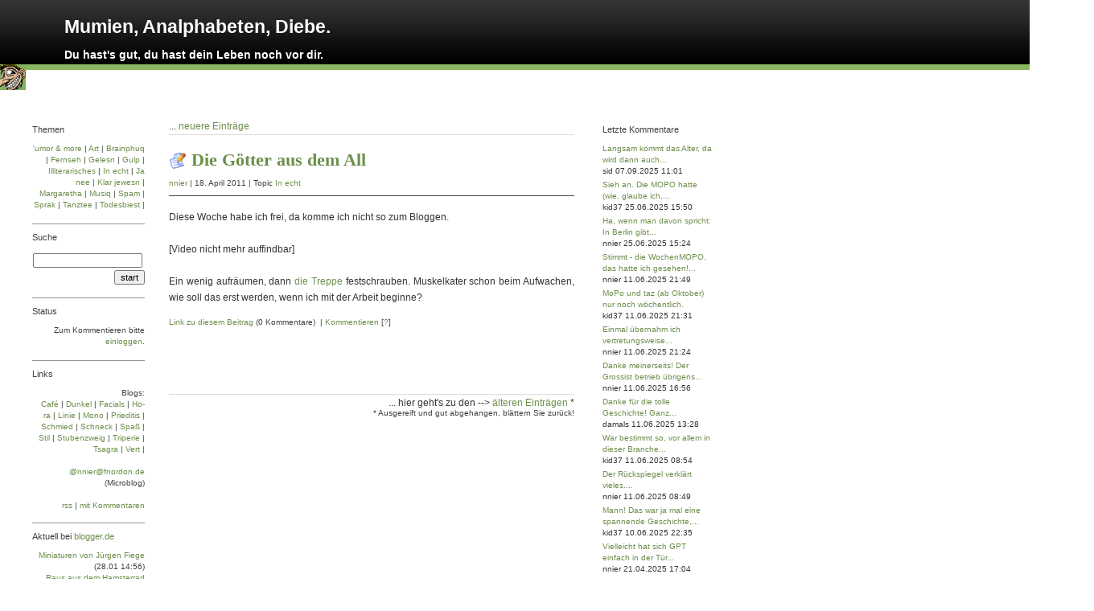

--- FILE ---
content_type: text/html; charset=ISO-8859-1
request_url: https://mad.blogger.de/20110418/
body_size: 4277
content:
<?xml version="1.0"?>
<!DOCTYPE html PUBLIC "-//W3C//DTD XHTML 1.0 Transitional//EN"
   "http://www.w3.org/TR/xhtml1/DTD/xhtml1-transitional.dtd">

<html xmlns="http://www.w3.org/1999/xhtml" xml:lang="en" >
<head>
<title>Mumien, Analphabeten, Diebe.: 2011-04-18</title>
<!-- Layout: Simple Stories 1.0 ( ichichich, http://approx.antville.org  ) -->
<meta http-equiv="Content-Type" content="text/html" />
<meta name="MSSmartTagsPreventParsing" content="TRUE" />
<link rel="shortcut icon" href="https://mad.blogger.de/static/antville/mad/images/favicon.ico" type="image/x-icon" />
<link rel="alternate" type="text/xml" title="XML" href="https://mad.blogger.de/rss" />
<script type="text/javascript" src="https://mad.blogger.de/main.js"></script>
<link rel="stylesheet" type="text/css" title="CSS Stylesheet" href="https://mad.blogger.de/main.css" />
<meta name="robots" content="index, follow" />
<meta http-equiv="content-language" content="de" />
<meta http-equiv="expires" content="1" />
<meta name="description" content="" />
<meta name="author" content="" />
<meta name="keywords" content="" />
<meta name="allow-search" content="yes" />
<meta name="language" content="de" />
</head>

<body>

<div class="titelstreifen">
<div class = "titelpic"><img width="32" border="0" alt="" title="" src="https://cdn.blogger.de/static/antville/mad/images/3232.gif" height="32" /></div>
<div class="titel"><a href="https://mad.blogger.de/" title="Du hast's gut, du hast dein Leben noch vor dir.">Mumien, Analphabeten, Diebe.</a><div class="untertitel">Du hast's gut, du hast dein Leben noch vor dir.</div></div></div>

<div class="maincontent">

<div class="pagelink"><div class="pagelinkTop">...&nbsp;<a href="https://mad.blogger.de/20110419/">neuere Eintr&auml;ge</a></div>

</div>
<div style="display:none">Montag, 18. April 2011</div>
<div class="storyTitle"><img border="0" src="https://cdn.blogger.de/static/antville/mad/layouts/antville.org8/icon.gif" width="22" alt="" style="margin-bottom:-5px;" title="" height="22" /> <a href="https://mad.blogger.de/stories/1811031/">Die G&ouml;tter aus dem All</a></div>
<div class="storyDate"><a href="https://mad.blogger.de">nnier</a> | 18. April 2011 | Topic <a href="https://mad.blogger.de/topics/In+echt">In echt</a></div>
<div class="storyBody">Diese Woche habe ich frei, da komme ich nicht so zum Bloggen.<br />
<br />
[Video nicht mehr auffindbar]<br />
<br />
Ein wenig aufr&auml;umen, dann <a href="https://mad.blogger.de/stories/1800134/">die Treppe</a> festschrauben. Muskelkater schon beim Aufwachen, wie soll das erst werden, wenn ich mit der Arbeit beginne?</div>

<p class="small">
<a prefix="" href="https://mad.blogger.de/stories/1811031/">Link zu diesem Beitrag</a>
(0 Kommentare)
&nbsp;|&nbsp;<a href="https://mad.blogger.de/stories/1811031/comment">Kommentieren</a> [<a href = "https://mad.blogger.de/stories/1246614/">?</a>]
&nbsp;&nbsp;
</p>
<br />
<br />
<br />
<br />

<div class="pagelinkBottom">... hier geht's zu den --> <a href="https://mad.blogger.de/20110416/">&auml;lteren Eintr&auml;gen </a>*<br >
<small>* Ausgereift und gut abgehangen, blättern Sie zurück!</small>
</div><br />


</div>

<div class="navibar">

<div class="boxheaderohne">Themen</div>
<div class="boxleft"><a href="https://mad.blogger.de/topics/%27umor+%26+more/">'umor & more</a> | <a href="https://mad.blogger.de/topics/Art/">Art</a> | <a href="https://mad.blogger.de/topics/Brainphuq/">Brainphuq</a> | <a href="https://mad.blogger.de/topics/Fernseh/">Fernseh</a> | <a href="https://mad.blogger.de/topics/Gelesn/">Gelesn</a> | <a href="https://mad.blogger.de/topics/Gulp/">Gulp</a> | <a href="https://mad.blogger.de/topics/Illiterarisches/">Illiterarisches</a> | <a href="https://mad.blogger.de/topics/In+echt/">In echt</a> | <a href="https://mad.blogger.de/topics/Ja+nee/">Ja nee</a> | <a href="https://mad.blogger.de/topics/Klar+jewesn/">Klar jewesn</a> | <a href="https://mad.blogger.de/topics/Margaretha/">Margaretha</a> | <a href="https://mad.blogger.de/topics/Musiq/">Musiq</a> | <a href="https://mad.blogger.de/topics/Spam/">Spam</a> | <a href="https://mad.blogger.de/topics/Sprak/">Sprak</a> | <a href="https://mad.blogger.de/topics/Tanztee/">Tanztee</a> | <a href="https://mad.blogger.de/topics/Todesbiest/">Todesbiest</a> | 
</div>

<div class="boxheader">Suche</div>
<div class="boxleft"><form method="get" action="https://mad.blogger.de/search"><input name="q" type="text" size="20" class="searchbox" value="" />&nbsp;<input name="submit" type="submit" value="start" class="searchbox" /></form>
</div>

<div class="boxheader">Status</div>
<div class="boxleft">Zum Kommentieren bitte <a href="https://mad.blogger.de/members/login">einloggen</a>.
</div>

<div class="boxheader">Links</div>
<div class="boxleft">

Blogs:<br />
 <a href="https://kid37.blogger.de/">Café</a>&nbsp;|
 <a href="https://mark793.blogger.de/">Dun&shy;kel</a>&nbsp;|
 <a href="https://gesichter.blogger.de/">Facials</a>&nbsp;|
 <a href="https://horen.blogger.de/">Ho&shy;ra</a>&nbsp;|
 <a href="https://hartelinie.blogger.de/">Linie</a>&nbsp;|
 <a href="https://monolog.blogger.de/">Mo&shy;no</a>&nbsp;|
 <a href="https://prieditis.blogger.de/">Prie&shy;di&shy;tis</a>&nbsp;|
 <a href="https://chatatkins.blogger.de/">Schmied</a>&nbsp;|
 <a href="http://schneckinternational.me/">Schneck</a>&nbsp;|
 <a href="https://dorothy.blogger.de/">Spaß</a>&nbsp;|
 <a href="http://www.stilstand.de/">Stil</a>&nbsp;|
 <a href="https://stubenzweig.blogger.de/">Stu&shy;ben&shy;zweig</a>&nbsp;|
 <a href="http://www.bruderbernhard.ch/latriperie/">Tri&shy;pe&shy;rie</a>&nbsp;|
 <a href="https://tsagra.blogger.de/">Tsa&shy;gra</a>&nbsp;|
 <a href="https://vert.blogger.de/">Vert</a>&nbsp;|
<br />
<br />
<a rel="me" href="https://fnordon.de/@nnier">@nnier@fnordon.de</a> (Microblog)
<br />
<br />
 <a href="https://mad.blogger.de/rss">rss</a>&nbsp;|
 <a href="https://mad.blogger.de/rss?show=all">mit Kommentaren</a>
<br />
<br />

<div class="boxheader">Aktuell bei <a href = "//www.blogger.de/">blogger.de</a></div>
<div class="boxleft">
 <a href="https://miniaturen.blogger.de/">Miniaturen von Jürgen Fiege</a> <span class="small">(28.01&#160;14:56)</span><br>
 <a href="https://madlemming.blogger.de/">Raus aus dem Hamsterrad</a> <span class="small">(28.01&#160;14:12)</span><br>
 <a href="https://Quasselstrippen.blogger.de/">Quasselstrippe</a> <span class="small">(28.01&#160;14:07)</span><br>
 <a href="https://diego.blogger.de/">diego.blogger.de</a> <span class="small">(28.01&#160;13:53)</span><br>
 <a href="https://createurbadminton.blogger.de/">Der Schizophrenist  </a> <span class="small">(28.01&#160;13:41)</span><br>
</div>
</div>

<div class="boxleft">

</div>
</div>

</div>

<div class="rightbar">
<div class="boxheaderohne">Letzte Kommentare</div>
<div class="boxright"><div class="historyItem"><a href="https://mad.blogger.de/stories/2903274/#2905220">Langsam kommt das Alter, da wird dann auch...</a><br/>sid 07.09.2025 11:01</div>
<div class="historyItem"><a href="https://mad.blogger.de/stories/2902149/#2902864">Sieh an. Die MOPO hatte (wie, glaube ich,...</a><br/>kid37 25.06.2025 15:50</div>
<div class="historyItem"><a href="https://mad.blogger.de/stories/2902149/#2902811">Ha, wenn man davon spricht: In Berlin gibt...</a><br/>nnier 25.06.2025 15:24</div>
<div class="historyItem"><a href="https://mad.blogger.de/stories/2902149/#2902209">Stimmt - die WochenMOPO, das hatte ich gesehen!...</a><br/>nnier 11.06.2025 21:49</div>
<div class="historyItem"><a href="https://mad.blogger.de/stories/2902149/#2902208">MoPo und taz (ab Oktober) nur noch w&ouml;chentlich.</a><br/>kid37 11.06.2025 21:31</div>
<div class="historyItem"><a href="https://mad.blogger.de/stories/2902149/#2902207">Einmal &uuml;bernahm ich vertretungsweise...</a><br/>nnier 11.06.2025 21:24</div>
<div class="historyItem"><a href="https://mad.blogger.de/stories/2902149/#2902199">Danke meinerseits! Der Grossist betrieb &uuml;brigens...</a><br/>nnier 11.06.2025 16:56</div>
<div class="historyItem"><a href="https://mad.blogger.de/stories/2902149/#2902194">Danke f&uuml;r die tolle Geschichte! Ganz...</a><br/>damals 11.06.2025 13:28</div>
<div class="historyItem"><a href="https://mad.blogger.de/stories/2902149/#2902180">War bestimmt so, vor allem in dieser Branche...</a><br/>kid37 11.06.2025 08:54</div>
<div class="historyItem"><a href="https://mad.blogger.de/stories/2902149/#2902179">Der R&uuml;ckspiegel verkl&auml;rt vieles....</a><br/>nnier 11.06.2025 08:49</div>
<div class="historyItem"><a href="https://mad.blogger.de/stories/2902149/#2902156">Mann! Das war ja mal eine spannende Geschichte,...</a><br/>kid37 10.06.2025 22:35</div>
<div class="historyItem"><a href="https://mad.blogger.de/stories/2900164/#2900350">Vielleicht hat sich GPT einfach in der T&uuml;r...</a><br/>nnier 21.04.2025 17:04</div>
</div>
<div class="boxright">
<div class="boxheader">Kalender</div>
<div class="boxright"><table border="0" cellspacing="0" cellpadding="2">
<tr>
<td colspan="7" align="center" nowrap="nowrap"><div class="calHead">April&nbsp;2011</div></td>
</tr>
<tr>
<td nowrap="nowrap"><div class="calDay">Mo</div></td>
<td nowrap="nowrap"><div class="calDay">Di</div></td>
<td nowrap="nowrap"><div class="calDay">Mi</div></td>
<td nowrap="nowrap"><div class="calDay">Do</div></td>
<td nowrap="nowrap"><div class="calDay">Fr</div></td>
<td nowrap="nowrap"><div class="calDay">Sa</div></td>
<td nowrap="nowrap"><div class="calDay">So</div></td>

</tr>
<tr>
<td nowrap="nowrap"><div class="calDay">&nbsp;</div></td>
<td nowrap="nowrap"><div class="calDay">&nbsp;</div></td>
<td nowrap="nowrap"><div class="calDay">&nbsp;</div></td>
<td nowrap="nowrap"><div class="calDay">&nbsp;</div></td>
<td nowrap="nowrap"><div class="calDay">&nbsp;1&nbsp;</div></td>
<td nowrap="nowrap"><div class="calDay">&nbsp;2&nbsp;</div></td>
<td nowrap="nowrap"><div class="calDay"><a href="https://mad.blogger.de/20110403/">&nbsp;3&nbsp;</a></div></td>

</tr>
<tr>
<td nowrap="nowrap"><div class="calDay">&nbsp;4&nbsp;</div></td>
<td nowrap="nowrap"><div class="calDay"><a href="https://mad.blogger.de/20110405/">&nbsp;5&nbsp;</a></div></td>
<td nowrap="nowrap"><div class="calDay">&nbsp;6&nbsp;</div></td>
<td nowrap="nowrap"><div class="calDay"><a href="https://mad.blogger.de/20110407/">&nbsp;7&nbsp;</a></div></td>
<td nowrap="nowrap"><div class="calDay"><a href="https://mad.blogger.de/20110408/">&nbsp;8&nbsp;</a></div></td>
<td nowrap="nowrap"><div class="calDay">&nbsp;9&nbsp;</div></td>
<td nowrap="nowrap"><div class="calDay">10</div></td>

</tr>
<tr>
<td nowrap="nowrap"><div class="calDay"><a href="https://mad.blogger.de/20110411/">11</a></div></td>
<td nowrap="nowrap"><div class="calDay"><a href="https://mad.blogger.de/20110412/">12</a></div></td>
<td nowrap="nowrap"><div class="calDay"><a href="https://mad.blogger.de/20110413/">13</a></div></td>
<td nowrap="nowrap"><div class="calDay">14</div></td>
<td nowrap="nowrap"><div class="calDay">15</div></td>
<td nowrap="nowrap"><div class="calDay"><a href="https://mad.blogger.de/20110416/">16</a></div></td>
<td nowrap="nowrap"><div class="calDay">17</div></td>

</tr>
<tr>
<td nowrap="nowrap"><div class="calSelDay"><a href="https://mad.blogger.de/20110418/">18</a></div></td>
<td nowrap="nowrap"><div class="calDay"><a href="https://mad.blogger.de/20110419/">19</a></div></td>
<td nowrap="nowrap"><div class="calDay">20</div></td>
<td nowrap="nowrap"><div class="calDay">21</div></td>
<td nowrap="nowrap"><div class="calDay">22</div></td>
<td nowrap="nowrap"><div class="calDay"><a href="https://mad.blogger.de/20110423/">23</a></div></td>
<td nowrap="nowrap"><div class="calDay"><a href="https://mad.blogger.de/20110424/">24</a></div></td>

</tr>
<tr>
<td nowrap="nowrap"><div class="calDay"><a href="https://mad.blogger.de/20110425/">25</a></div></td>
<td nowrap="nowrap"><div class="calDay">26</div></td>
<td nowrap="nowrap"><div class="calDay">27</div></td>
<td nowrap="nowrap"><div class="calDay"><a href="https://mad.blogger.de/20110428/">28</a></div></td>
<td nowrap="nowrap"><div class="calDay">29</div></td>
<td nowrap="nowrap"><div class="calDay">30</div></td>
<td nowrap="nowrap"><div class="calDay">&nbsp;</div></td>

</tr>

<tr>
<td colspan="3" align="right" nowrap="nowrap"><div class="calFoot"><a href="https://mad.blogger.de/20110331/">März</a></div></td>
<td nowrap="nowrap"><div class="calFoot">&nbsp;</div></td>
<td colspan="3" nowrap="nowrap"><div class="calFoot"><a href="https://mad.blogger.de/20110501/">Mai</a></div></td>
</tr>
</table>
</div>
<!-- <div class="boxheader">Archiv</div>
<div class="boxright"><a href="https://mad.blogger.de/20251221/">12/25 </a><a href="https://mad.blogger.de/20250707/">07/25 </a><a href="https://mad.blogger.de/20250611/">06/25 </a><a href="https://mad.blogger.de/20250417/">04/25 </a><a href="https://mad.blogger.de/20250313/">03/25 </a><a href="https://mad.blogger.de/20250112/">01/25 </a><a href="https://mad.blogger.de/20241215/">12/24 </a><a href="https://mad.blogger.de/20241028/">10/24 </a><a href="https://mad.blogger.de/20240714/">07/24 </a><a href="https://mad.blogger.de/20240616/">06/24 </a><a href="https://mad.blogger.de/20240415/">04/24 </a><a href="https://mad.blogger.de/20240310/">03/24 </a><a href="https://mad.blogger.de/20240226/">02/24 </a><a href="https://mad.blogger.de/20240101/">01/24 </a><a href="https://mad.blogger.de/20231202/">12/23 </a><a href="https://mad.blogger.de/20231112/">11/23 </a><a href="https://mad.blogger.de/20231004/">10/23 </a><a href="https://mad.blogger.de/20230611/">06/23 </a><a href="https://mad.blogger.de/20221204/">12/22 </a><a href="https://mad.blogger.de/20221117/">11/22 </a><a href="https://mad.blogger.de/20220618/">06/22 </a><a href="https://mad.blogger.de/20210801/">08/21 </a><a href="https://mad.blogger.de/20210618/">06/21 </a><a href="https://mad.blogger.de/20210401/">04/21 </a><a href="https://mad.blogger.de/20201212/">12/20 </a><a href="https://mad.blogger.de/20200906/">09/20 </a><a href="https://mad.blogger.de/20200604/">06/20 </a><a href="https://mad.blogger.de/20191208/">12/19 </a><a href="https://mad.blogger.de/20191124/">11/19 </a><a href="https://mad.blogger.de/20190618/">06/19 </a><a href="https://mad.blogger.de/20190219/">02/19 </a><a href="https://mad.blogger.de/20180812/">08/18 </a><a href="https://mad.blogger.de/20180612/">06/18 </a><a href="https://mad.blogger.de/20180412/">04/18 </a><a href="https://mad.blogger.de/20180304/">03/18 </a><a href="https://mad.blogger.de/20180212/">02/18 </a><a href="https://mad.blogger.de/20180101/">01/18 </a><a href="https://mad.blogger.de/20171003/">10/17 </a><a href="https://mad.blogger.de/20170618/">06/17 </a><a href="https://mad.blogger.de/20170512/">05/17 </a><a href="https://mad.blogger.de/20170212/">02/17 </a><a href="https://mad.blogger.de/20170101/">01/17 </a><a href="https://mad.blogger.de/20161204/">12/16 </a><a href="https://mad.blogger.de/20161125/">11/16 </a><a href="https://mad.blogger.de/20161015/">10/16 </a><a href="https://mad.blogger.de/20160903/">09/16 </a><a href="https://mad.blogger.de/20160804/">08/16 </a><a href="https://mad.blogger.de/20160703/">07/16 </a><a href="https://mad.blogger.de/20160601/">06/16 </a><a href="https://mad.blogger.de/20160509/">05/16 </a><a href="https://mad.blogger.de/20160402/">04/16 </a><a href="https://mad.blogger.de/20160303/">03/16 </a><a href="https://mad.blogger.de/20160204/">02/16 </a><a href="https://mad.blogger.de/20160102/">01/16 </a><a href="https://mad.blogger.de/20151205/">12/15 </a><a href="https://mad.blogger.de/20151115/">11/15 </a><a href="https://mad.blogger.de/20151005/">10/15 </a><a href="https://mad.blogger.de/20150907/">09/15 </a><a href="https://mad.blogger.de/20150819/">08/15 </a><a href="https://mad.blogger.de/20150707/">07/15 </a><a href="https://mad.blogger.de/20150612/">06/15 </a><a href="https://mad.blogger.de/20150507/">05/15 </a><a href="https://mad.blogger.de/20150408/">04/15 </a><a href="https://mad.blogger.de/20150311/">03/15 </a><a href="https://mad.blogger.de/20150205/">02/15 </a><a href="https://mad.blogger.de/20150104/">01/15 </a><a href="https://mad.blogger.de/20141206/">12/14 </a><a href="https://mad.blogger.de/20141106/">11/14 </a><a href="https://mad.blogger.de/20141004/">10/14 </a><a href="https://mad.blogger.de/20140904/">09/14 </a><a href="https://mad.blogger.de/20140811/">08/14 </a><a href="https://mad.blogger.de/20140701/">07/14 </a><a href="https://mad.blogger.de/20140601/">06/14 </a><a href="https://mad.blogger.de/20140507/">05/14 </a><a href="https://mad.blogger.de/20140418/">04/14 </a><a href="https://mad.blogger.de/20140304/">03/14 </a><a href="https://mad.blogger.de/20140202/">02/14 </a><a href="https://mad.blogger.de/20140105/">01/14 </a><a href="https://mad.blogger.de/20131202/">12/13 </a><a href="https://mad.blogger.de/20131106/">11/13 </a><a href="https://mad.blogger.de/20131001/">10/13 </a><a href="https://mad.blogger.de/20130901/">09/13 </a><a href="https://mad.blogger.de/20130802/">08/13 </a><a href="https://mad.blogger.de/20130708/">07/13 </a><a href="https://mad.blogger.de/20130602/">06/13 </a><a href="https://mad.blogger.de/20130503/">05/13 </a><a href="https://mad.blogger.de/20130401/">04/13 </a><a href="https://mad.blogger.de/20130301/">03/13 </a><a href="https://mad.blogger.de/20130203/">02/13 </a><a href="https://mad.blogger.de/20130104/">01/13 </a><a href="https://mad.blogger.de/20121203/">12/12 </a><a href="https://mad.blogger.de/20121101/">11/12 </a><a href="https://mad.blogger.de/20121007/">10/12 </a><a href="https://mad.blogger.de/20120903/">09/12 </a><a href="https://mad.blogger.de/20120802/">08/12 </a><a href="https://mad.blogger.de/20120703/">07/12 </a><a href="https://mad.blogger.de/20120601/">06/12 </a><a href="https://mad.blogger.de/20120502/">05/12 </a><a href="https://mad.blogger.de/20120401/">04/12 </a><a href="https://mad.blogger.de/20120305/">03/12 </a><a href="https://mad.blogger.de/20120203/">02/12 </a><a href="https://mad.blogger.de/20120103/">01/12 </a><a href="https://mad.blogger.de/20111203/">12/11 </a><a href="https://mad.blogger.de/20111103/">11/11 </a><a href="https://mad.blogger.de/20111002/">10/11 </a><a href="https://mad.blogger.de/20110902/">09/11 </a><a href="https://mad.blogger.de/20110811/">08/11 </a><a href="https://mad.blogger.de/20110701/">07/11 </a><a href="https://mad.blogger.de/20110603/">06/11 </a><a href="https://mad.blogger.de/20110501/">05/11 </a><a href="https://mad.blogger.de/20110403/">04/11 </a><a href="https://mad.blogger.de/20110302/">03/11 </a><a href="https://mad.blogger.de/20110201/">02/11 </a><a href="https://mad.blogger.de/20110103/">01/11 </a><a href="https://mad.blogger.de/20101208/">12/10 </a><a href="https://mad.blogger.de/20101103/">11/10 </a><a href="https://mad.blogger.de/20101001/">10/10 </a><a href="https://mad.blogger.de/20100902/">09/10 </a><a href="https://mad.blogger.de/20100802/">08/10 </a><a href="https://mad.blogger.de/20100702/">07/10 </a><a href="https://mad.blogger.de/20100601/">06/10 </a><a href="https://mad.blogger.de/20100502/">05/10 </a><a href="https://mad.blogger.de/20100402/">04/10 </a><a href="https://mad.blogger.de/20100301/">03/10 </a><a href="https://mad.blogger.de/20100203/">02/10 </a><a href="https://mad.blogger.de/20100101/">01/10 </a><a href="https://mad.blogger.de/20091201/">12/09 </a><a href="https://mad.blogger.de/20091104/">11/09 </a><a href="https://mad.blogger.de/20091002/">10/09 </a><a href="https://mad.blogger.de/20090902/">09/09 </a><a href="https://mad.blogger.de/20090801/">08/09 </a><a href="https://mad.blogger.de/20090702/">07/09 </a><a href="https://mad.blogger.de/20090602/">06/09 </a><a href="https://mad.blogger.de/20090502/">05/09 </a><a href="https://mad.blogger.de/20090401/">04/09 </a><a href="https://mad.blogger.de/20090301/">03/09 </a><a href="https://mad.blogger.de/20090201/">02/09 </a><a href="https://mad.blogger.de/20090101/">01/09 </a><a href="https://mad.blogger.de/20081201/">12/08 </a><a href="https://mad.blogger.de/20081101/">11/08 </a><a href="https://mad.blogger.de/20081001/">10/08 </a><a href="https://mad.blogger.de/20080901/">09/08 </a><a href="https://mad.blogger.de/20080801/">08/08 </a><a href="https://mad.blogger.de/20080701/">07/08 </a><a href="https://mad.blogger.de/20080604/">06/08 </a><a href="https://mad.blogger.de/20080505/">05/08 </a><a href="https://mad.blogger.de/20080412/">04/08 </a></div> -->
<div class="boxheader">&Uuml;ber</div>
<a href="https://mad.blogger.de/stories/2886801/">Who dis?</a><br />
<a href="https://mad.blogger.de/stories/1179871/">Erstgespräch</a><br /></div>
</div>


<!-- Start of StatCounter Code for Default Guide -->
<script type="text/javascript">
var sc_project=3739959; 
var sc_invisible=1; 
var sc_security="9959c165"; 
var scJsHost = (("https:" == document.location.protocol) ?
"https://secure." : "http://www.");
document.write("<sc"+"ript type='text/javascript' src='" +
scJsHost+
"statcounter.com/counter/counter.js'></"+"script>");
</script>
<noscript><div class="statcounter"><a title="hit counter"
href="http://statcounter.com/free-hit-counter/"
target="_blank"><img class="statcounter"
src="http://c.statcounter.com/3739959/0/9959c165/1/"
alt="hit counter"></a></div></noscript>
<!-- End of StatCounter Code for Default Guide -->

</body>
</html>
